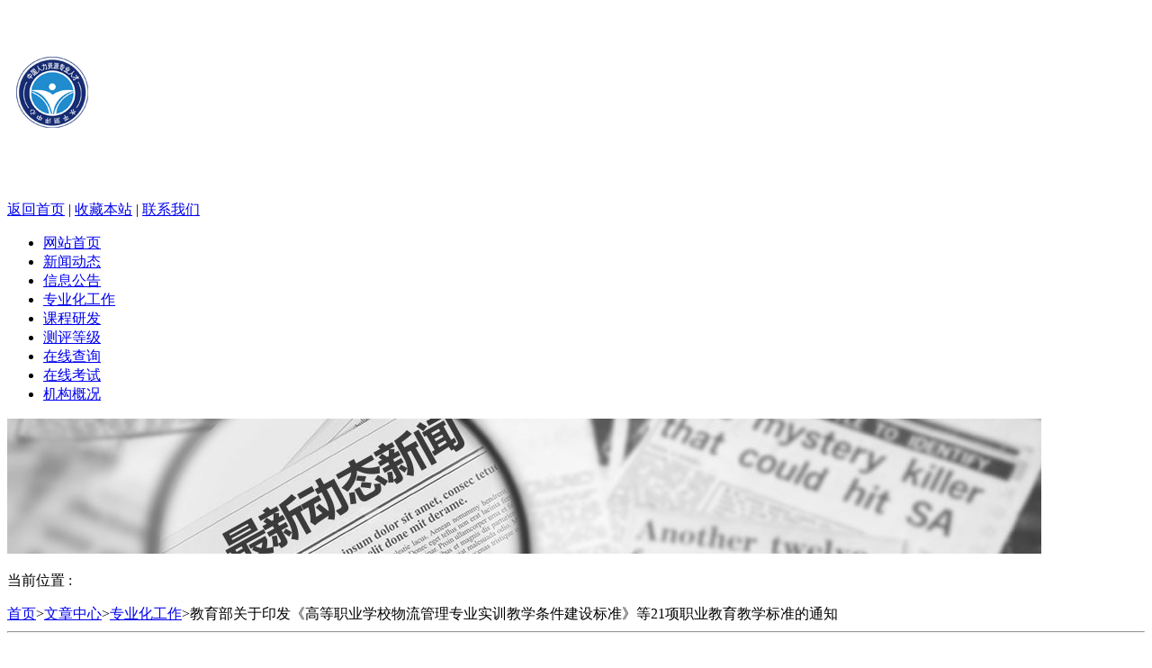

--- FILE ---
content_type: text/html; charset=utf-8
request_url: https://www.zrscz.org/news/bzhgz/33.html
body_size: 2015
content:
<!DOCTYPE html>
<html lang="zh-CN">
<head>
<meta charset="utf-8" />
<meta name="keywords" content="" />
<meta name="description" content="" />
<title>教育部关于印发《高等职业学校物流管理专业实训教学条件建设标准》等21项职业教育教学标准的通知_专业化工作_文章中心_中国人力资源专业人才水平测评中心</title>
<link href="https://www.zrscz.org/favicon.ico" rel="shortcut icon" type="image/x-icon" />
<link rel="stylesheet" type="text/css" href="https://www.zrscz.org/theme/default/css/index.css"/>
<script src="https://www.zrscz.org/theme/default/images/jquery.min.js"></script>
<script src="https://www.zrscz.org/theme/default/images/global.js"></script>
</head>

<body>
<div class="banner-con">
<img class="banner-img" src="https://www.zrscz.org/images/fragment/tbg.png" alt="头部背景"/>
<div class="gongnneg" style="left:19%;width: 505px;color: #fff;">欢迎来到：中国人力资源专业人才水平测评中心</div>
<div class="gongnneg"><a href="https://www.zrscz.org/">返回首页</a> <span>|</span> <a href="javascript:AddFavorite('https://www.zrscz.org/', '中国人力资源专业人才水平测评中心')">收藏本站</a> <span>|</span> <a href="/contact.html">联系我们</a></div>
</div>
<!--导航栏部分-->
<div class="menu">
<ul>
<li><a class="Major" href="https://www.zrscz.org/">网站首页</a></li>
<li><a class="Major" href="https://www.zrscz.org/news/xwdt">新闻动态</a>
 
</li>
<li><a class="Major" href="https://www.zrscz.org/news/zwgk">信息公告</a>
 
</li>
<li><a class="Major cur" href="https://www.zrscz.org/news/bzhgz">专业化工作</a>
 
</li>
<li><a class="Major" href="https://www.zrscz.org/case">课程研发</a>
 
</li>
<li><a class="Major" href="https://www.zrscz.org/news/xydjfw">测评等级</a>
 
</li>
<li><a class="Major" href="https://www.zrscz.org/query.html">在线查询</a>
 
</li>
<li><a class="Major" href="http://ks.chuangxinshijian.org.cn/" target="_blank">在线考试</a>
 
</li>
<li><a class="Major" href="https://www.zrscz.org/about.html">机构概况</a>
 
</li>
</ul>
<div class="cls"></div>
</div><div class="lists">
<img src="https://www.zrscz.org/images/fragment/xb.jpg" alt="新闻列表banner"/>
<div class="nav clearfix">
	<p>当前位置 : </p> <a href="https://www.zrscz.org/">首页</a>><a href=https://www.zrscz.org/news>文章中心</a>><a href=https://www.zrscz.org/news/bzhgz>专业化工作</a>>教育部关于印发《高等职业学校物流管理专业实训教学条件建设标准》等21项职业教育教学标准的通知</div>
<hr style="margin-bottom: 20px;"/>

<!-- 文章内容 -->
<div data-ui="detail" class="J_detail">
<h1 style="text-align:center;font-size:18px;font-weight:bold;">教育部关于印发《高等职业学校物流管理专业实训教学条件建设标准》等21项职业教育教学标准的通知</h1>
<p style="text-align:center;padding:15px 0;">发布时间：2020-04-20 点击数：2869 </p>
<p style="text-align: center;">教育部关于印发《高等职业学校物流管理专业实训教学条件建设标准》等21项职业教育教学标准的通知</p>
<p>&nbsp;</p>
<p style="text-align: right;">教职成函〔2019〕9号</p>
<p>&nbsp;</p>
<p>各省、自治区、直辖市教育厅（教委），各计划单列市教育局，新疆生产建设兵团教育局，有关单位：</p>
<p>&nbsp;</p>
<p>为贯彻落实《国家职业教育改革实施方案》，进一步完善职业教育标准体系，我部组织制定了《高等职业学校物流管理专业实训教学条件建设标准》等<a href="http://www.jyb.cn/rmtzcg/xwy/wzxw/201906/W020190611689937942835.zip">21项职业教育教学标准.zip</a>，请各地各职业院校依据标准，加强有关专业实训条件建设，保障人才培养质量。标准具体内容在教育部官网职成司页面&ldquo;职业教育国家教学标准体系&rdquo;专题中发布。</p>
<p>&nbsp;</p>
<p style="text-align: right;">教育部</p>
<p style="text-align: right;">&nbsp;</p>
<p style="text-align: right;">2019年5月31日</p>
    <div class="lift">
      上一篇：<a href="https://www.zrscz.org/news/bzhgz/34.html">中共中央办公厅 国务院办公厅印发《关于做好地方政府专项债券发行及项目配套融资工作的通知》</a><br>
      下一篇：<a href="https://www.zrscz.org/news/bzhgz/32.html">《邮件快件实名收寄管理办法》</a>	</div>
</div>
</div>
<!--回到顶部-->
	<div id="scroll">
		<div class="scrollItem" id="totb">回到顶部</div>
		<div class="scrollItem" id="toBottom">回到顶部</div>
	</div>
<!--底部-->
<div class="footer">
<div class="footer-con"><a>地址：北京朝阳区建国门外大街688号</a><span>|</span><a>邮编：</a><span>|</span><a>邮箱：zhongguoxhongxin@126.com</a><span>|</span><a href="/contact.html">联系我们</a><p>版权所有 © <a href="https://www.zrscz.org/">中国人力资源专业人才水平测评中心</a></p>
<div class="clearfix" style="margin-left: 180px; margin-top: 20px;">	
</div></div>
</div>
<script src="https://www.zrscz.org/theme/default/js/index.js" type="text/javascript"></script>
<div style="display:none"><script type="text/javascript" src="//js.users.51.la/20822291.js"></script></div>
</div>
<script src="https://www.zrscz.org/theme/default/js/marquee.js" charset="utf-8"></script>
<script src="https://www.zrscz.org/theme/default/js/index.js" ></script>
<script src="https://www.zrscz.org/theme/default/js/bootstrap.min.js"  charset="utf-8"></script>
<script src="https://www.zrscz.org/theme/default/js/bootstrap-paginator.js" charset="utf-8"></script>
<script src="https://www.zrscz.org/theme/default/js/news-page.js"  charset="utf-8"></script>
</body>
</html>